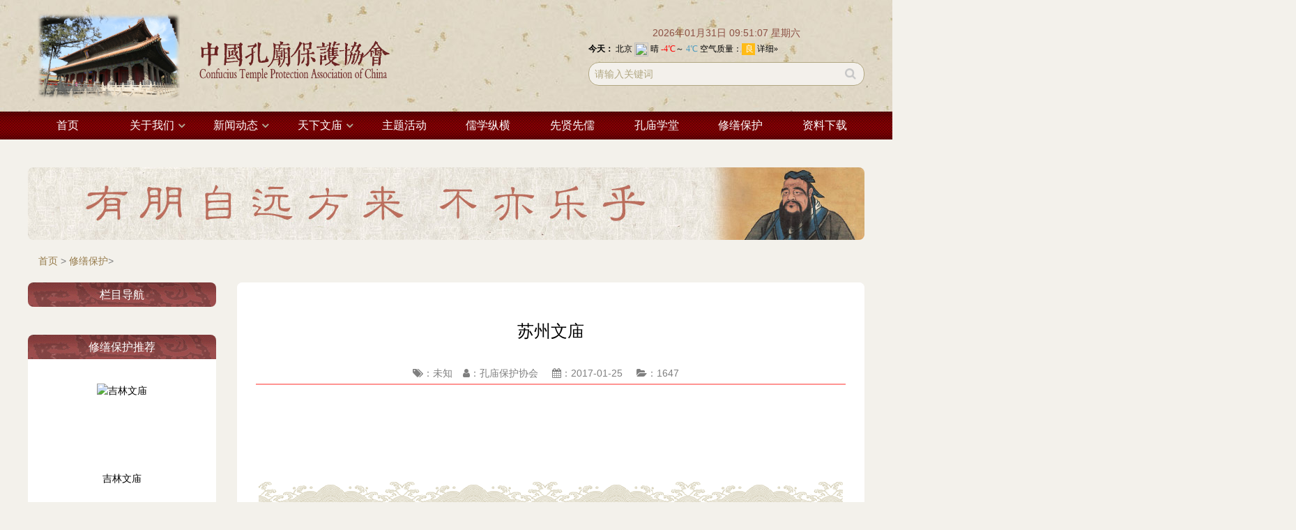

--- FILE ---
content_type: text/html
request_url: http://kmbhxh.cn/xsbh/2017-01-25/56.html
body_size: 5369
content:
<!DOCTYPE HTML>
<html>
<head>
<meta http-equiv="Content-Type" content="text/html; charset=utf-8" />
<meta name="apple-mobile-web-app-capable" content="yes" />
<meta name="viewport" content="width=device-width,initial-scale=1,minimum-scale=1,maximum-scale=2,user-scalable=yes">
<meta name="renderer" content="webkit" />
<meta http-equiv="x-UA-Compatible" content="IE=Edge">
<title>苏州文庙_中国孔庙保护协会</title>
<meta name="description" content="" />
<meta name="keywords" content="苏州,文庙" />
<link rel="shortcut icon" href="/favicon.ico">
<link rel="stylesheet" type="text/css" href="/skin/css/css.css" />
<link rel="stylesheet" type="text/css" href="/skin/css/font-awesome.min.css" />
<link rel="stylesheet" href="/skin/css/animate.min.css">
<script type="text/javascript" src="/skin/js/jquery.min.js"></script>
<script type="text/javascript" src="/skin/js/wow.min.js"></script>
</head>
<body>
<div class="headbg">
  <div class="head">
    <h1><a href="/"><img src="/skin/images/logo1.png" alt="中国孔庙保护协会" /></a></h1>
    <h2><a href="/"><img src="/skin/images/mlogo.png" style=" width: 200px; " alt="中国孔庙保护协会" /></a></h2>
    <div class="hd-right"><div class="time">
<span> 
      <script language="javascript">
function getCurDate()
{
 var d = new Date();
 var week;
 switch (d.getDay()){
 case 1: week="星期一"; break;
 case 2: week="星期二"; break;
 case 3: week="星期三"; break;
 case 4: week="星期四"; break;
 case 5: week="星期五"; break;
 case 6: week="星期六"; break;
 default: week="星期天";
 }
 var years = d.getFullYear();
 var month = add_zero(d.getMonth()+1);
 var days = add_zero(d.getDate());
 var hours = add_zero(d.getHours());
 var minutes = add_zero(d.getMinutes());
 var seconds=add_zero(d.getSeconds());
 var ndate = years+"年"+month+"月"+days+"日 "+hours+":"+minutes+":"+seconds+" "+week;
 var divT=document.getElementById("divT"); 
 divT.innerHTML= ndate;
}
function add_zero(temp)
{
 if(temp<10) return "0"+temp;
 else return temp;
}
setInterval("getCurDate()",100);
</script> 
      <font id="divT"></font> </span>
      <iframe scrolling="no" height="25"  frameborder="0" allowtransparency="true" src="https://i.tianqi.com/?c=code&a=getcode&id=40&icon=1""></iframe>
    </div>
<div class="search">
    <form name="searchform" method="post" action="/e/search/index.php">
      <input type="hidden" name="show" value="title">
      <input type="hidden" name="classid" value="" />
      <input type="hidden" name="tempid" value="1">
      <input name="keyboard" type="text" maxLength="50" id="search-keyword" class="enter ipt_txt1" onFocus="if(value=='请输入关键词') {value=''}" onBlur="if(value=='') {value='请输入关键词'}" value="请输入关键词"  />
      <input type="Submit" id="Submit" value="" class="btn" onClick="if(document.getElementById('search-keyword').value == '请输入关键词'){ alert('请输入关键词');return false;}">
    </form>
</div></div>
  </div>
</div>
<!--移动端搜索-->
<button class="m-search wow fadeInRight" data-wow-duration="2s"><i class="fa fa-search"></i></button>  
<script>
		$(function (){      
           $(".m-search").bind("click",function (){
           	      $(".search").slideToggle("slow");
           }); 
});
	</script> 
<!--移动端搜索/-->
<script>
		$(function(){
			
			//移动端展开nav
			$('#navToggle').on('click',function(){
				$('.m_nav').addClass('open');
			})
			//关闭nav
			$('.m_nav .top .closed').on('click',function(){
				$('.m_nav').removeClass('open');
			})
			
			//二级导航  移动端
		    $(".m_nav .ul li").click(function() {
				$(this).children("div.dropdown_menu").slideToggle('slow')
				$(this).siblings('li').children('.dropdown_menu').slideUp('slow');
				$(this).toggleClass('open');
				$(this).siblings('li').removeClass('open');				
		    });

		})
	</script> 
<a href="javascript:void(0)" id="navToggle" class="wow fadeInRight" data-wow-duration="4s"> <span></span> </a>
</div>
<!--移动端的导航-->
<div class="m_nav">
  <div class="top clearfix"> <span class="closed" /><i class="fa fa-times"></i></span></div>
  <ul class="ul" data-in="fadeInDown" data-out="fadeOutUp">
    <li class="dropdown">
                <a href="javascript:void(0)">关于我们</a>
                <div class="dropdown_menu">
                    <a href="/about/xhgk/" class="">协会概况</a><a href="/about/xhzc/" class="">协会章程</a><a href="/about/组织机构/" class="">组织机构</a><a href="/about/中国孔庙保护协会专家委员会/" class="">专家委员会</a>
                </div>
</li><li class="dropdown">
                <a href="javascript:void(0)">新闻动态</a>
                <div class="dropdown_menu">
                    <a href="/news/kmnews/" class="">孔庙动态</a><a href="/news/othernews/" class="">新闻资讯</a>
                </div>
</li><li class="dropdown">
                <a href="javascript:void(0)">天下文庙</a>
                <div class="dropdown_menu">
                    <a href="/txwm/zg/" class="">中国孔庙</a><a href="/txwm/sj/" class="">世界孔庙</a><a href="/txwm/sy/" class="">贡院书院</a>
                </div>
</li>        <li class="nonedown"><a href="/zthd/">
      主题活动      </a></li>
        <li class="nonedown"><a href="/rxzh/">
      儒学纵横      </a></li>
        <li class="nonedown"><a href="/xxxr/">
      先贤先儒      </a></li>
        <li class="nonedown"><a href="/kmxt/">
      孔庙学堂      </a></li>
        <li class="nonedown"><a href="/xsbh/">
      修缮保护      </a></li>
        <li class="nonedown"><a href="/zlxz/">
      资料下载      </a></li>
      </ul>
</div>
<div id="qufust_box">
  <div id="qufust_float">
    <ul class="nav">
      <li class="nobg"><a href="/" target="_blank" class="hover">首页</a></li>
      <li class="m"><a href="/about/" target="_blank">关于我们</a>
<ul class="sub">
<li><a href="/about/xhgk/" target="_blank">协会概况</a></li>
<li><a href="/about/xhzc/" target="_blank">协会章程</a></li>
<li><a href="/about/组织机构/" target="_blank">组织机构</a></li>
<li><a href="/about/中国孔庙保护协会专家委员会/" target="_blank">专家委员会</a></li>

</ul>
</li><li class="m"><a href="/news/" target="_blank">新闻动态</a>
<ul class="sub">
<li><a href="/news/kmnews/" target="_blank">孔庙动态</a></li>
<li><a href="/news/othernews/" target="_blank">新闻资讯</a></li>

</ul>
</li><li class="m"><a href="/txwm/" target="_blank">天下文庙</a>
<ul class="sub">
<li><a href="/txwm/zg/" target="_blank">中国孔庙</a></li>
<li><a href="/txwm/sj/" target="_blank">世界孔庙</a></li>
<li><a href="/txwm/sy/" target="_blank">贡院书院</a></li>

</ul>
</li><li class="m"><a href="/zthd/" target="_blank">主题活动</a>
<ul class="sub">

</ul>
</li><li class="m"><a href="/rxzh/" target="_blank">儒学纵横</a>
<ul class="sub">

</ul>
</li><li class="m"><a href="/xxxr/" target="_blank">先贤先儒</a>
<ul class="sub">

</ul>
</li><li class="m"><a href="/kmxt/" target="_blank">孔庙学堂</a>
<ul class="sub">

</ul>
</li><li class="m"><a href="/xsbh/" target="_blank">修缮保护</a>
<ul class="sub">

</ul>
</li><li class="m"><a href="/zlxz/" target="_blank">资料下载</a>
<ul class="sub">

</ul>
</li>    </ul>
  </div>
</div>

		<div class="wrapper row0">
	<img src="/skin/images/wellcome.jpg" alt="有朋自远方来-孔子">
</div>
		<div class="currentSite"><a href="/">首页</a>&nbsp;>&nbsp;<a href="/xsbh/">修缮保护</a>></div>
		<div class="subMain">
<div class="sub_rgt">
		<div class="box mt10">
					<div class="subTit">栏目导航</div>
<ul class="List">
                                                </ul>
				</div>

				<div class="box mt10">
					<div class="subTit">修缮保护推荐</div>
					<ul class="news_num2">
      <li><div class="imgmask"><a href="/xsbh/2017-01-25/57.html" class="img" target="_blank"><img src="/d/file/uploads/allimg/170125/1-1F125151338.jpg" alt="吉林文庙" /></a></div><span><a href="/xsbh/2017-01-25/57.html" target="_blank" >吉林文庙</a></span></li>
      <li><div class="imgmask"><a href="/xsbh/2017-01-25/56.html" class="img" target="_blank"><img src="/d/file/uploads/allimg/170125/1-1F125151131.jpg" alt="苏州文庙" /></a></div><span><a href="/xsbh/2017-01-25/56.html" target="_blank" >苏州文庙</a></span></li>
      <li><div class="imgmask"><a href="/xsbh/2017-01-25/55.html" class="img" target="_blank"><img src="/d/file/uploads/allimg/170125/1-1F125150625.jpg" alt="上海嘉定孔庙" /></a></div><span><a href="/xsbh/2017-01-25/55.html" target="_blank" >上海嘉定孔庙</a></span></li>
					</ul>
				</div>
			</div>
			<div class="sub_lft">
				<div class="art">
					<h2 class="artTit">苏州文庙</h2>
<div class="martFrom"><i class="fa fa-tags"></i>：<span>未知</span><span style="padding-left:5px"><i class="fa fa-calendar"></i>：2017-01-25</span></div>
<div class="artFrom"><i class="fa fa-tags"></i>：<span>未知</span><i class="fa fa-user"></i>：<span>孔庙保护协会</span><span style="padding-left:5px"><i class="fa fa-calendar"></i>：2017-01-25</span><span style="padding-left:5px"><i class="fa fa-folder-open"></i>：<script src=/e/public/ViewClick?classid=15&id=56&addclick=1></script></span>
</div>
					<div class="artMain">
					    <div class="divline"></div>
						<div class="ad_body"></div>
						<div class="artCon">
						  <p style="text-align: center;">
	<img alt="" src="/d/file/uploads/allimg/170125/1-1F125151131.jpg" /></p>
<p style="text-align: center;">
	<img alt="" src="/d/file/uploads/allimg/170125/1-1F125143I6.jpg" /></p>
<p style="text-align: center;">
	&nbsp;</p>
<p style="text-align: center;">
	<img alt="" src="/d/file/uploads/allimg/170125/1-1F125143I9.jpg" /></p>
<p style="text-align: center;">
	<img alt="" src="/d/file/uploads/allimg/170125/1-1F125143J0.jpg" /></p>
<p style="text-align: center;">
	<img alt="" src="/d/file/uploads/allimg/170125/1-1F125143J1.jpg" /></p>
						</div>
						<div class="artVote">
<div class='qpage'></div>
</div>
<div class="artShare">
 <div id="bdshare" class="bdshare_t bds_tools get-codes-bdshare">
</div></div>
						<div class="artAlter">
							<div>上一篇：<a href='/xsbh/2017-01-25/55.html'>上海嘉定孔庙</a></div>
							<div>下一篇：<a href='/xsbh/2017-01-25/57.html'>吉林文庙</a></div>
						</div>
					</div>
			</div>
		</div>
		</div>
<!--底部标签-->
 <!--<div class="footLink"> <a target="_blank" href="/about/" title="关于我们">关于我们</a><a target="_blank" href="/news/" title="新闻动态">新闻动态</a><a target="_blank" href="/txwm/" title="天下文庙">天下文庙</a><a target="_blank" href="/zthd/" title="主题活动">主题活动</a><a target="_blank" href="/rxzh/" title="儒学纵横">儒学纵横</a><a target="_blank" href="/xxxr/" title="先贤先儒">先贤先儒</a><a target="_blank" href="/kmxt/" title="孔庙学堂">孔庙学堂</a><a target="_blank" href="/xsbh/" title="修缮保护">修缮保护</a><a target="_blank" href="/zlxz/" title="资料下载">资料下载</a>
 </div>-->
<div class="footer">
  <div class="about">
    <div class="fl_0">
      <div class="footer-logo"> <a href="/"><img src="/skin/images/mlogo.png"></a> </div>
      <div class="introduction">
        <p>最早的孔庙是孔子故乡的曲阜孔庙，始建于公元前478年，经历代扩建形成雄伟壮观的规模，占地面积14万平方米，三路布局，前后九进院落，有殿阁厅堂门坊一百余座，成为孔庙之祖庭。至唐贞观二年（628）孔子被尊为“先圣”，四年（630）诏全国各州县学校皆建孔子庙。</p>
        <span><a href="/about/xhgk">查看更多&nbsp;&nbsp;<i class="fa fa-long-arrow-right fa-lg"></a></i></span>
      </div>
      <div class="addres">
        <i class="fa fa-map-marker fa-fw"></i>&nbsp;地址：山东省曲阜市鼓楼北街18号</br>
<i class="fa fa-map fa-fw"></i>&nbsp;邮编：273100</br>
<i class="fa fa-phone fa-fw"></i>&nbsp;电话：0537-4412366</br>
<i class="fa fa-envelope fa-fw"></i>&nbsp;E-mail:  km.qf@163.com</br>
<i class="fa fa-calendar-check-o fa-fw"></i>&nbsp;备案：<a href="http://beian.miit.gov.cn/" target="_blank" >鲁ICP备17004779号-1</a>      </div>
    <div class="xxxr">
    <ul>
                       <li>
              <div class="img">
                <a class="imgmask" href="/xxxr/2017-01-25/44.html" target="_blank"><img src="/d/file/uploads/allimg/170125/1315294392-0-lp.jpg" alt="孝子董黯的故事"></a>
              </div>
            </li>
                        <li>
              <div class="img">
                <a class="imgmask" href="/xxxr/2017-01-25/47.html" target="_blank"><img src="/d/file/xxxr/2020-03-13/36781e0389a0a3a4b0daff7bc1b3b334.jpg" alt="孔门十哲——师圣继绝学，辅世开太平"></a>
              </div>
            </li>
                        <li>
              <div class="img">
                <a class="imgmask" href="/xxxr/2017-01-25/46.html" target="_blank"><img src="/d/file/uploads/allimg/170125/131PH003-0-lp.jpg" alt="宋高宗赵构与南宋太学石经"></a>
              </div>
            </li>
                        <li>
              <div class="img">
                <a class="imgmask" href="/xxxr/2020-03-13/492.html" target="_blank"><img src="/d/file/xxxr/2025-03-21/e73ff683438e90819082180f231398cf.jpg" alt="百家争鸣中最后的儒学大师——荀况"></a>
              </div>
            </li>
                      </ul>
          </div>
    </div>
    <div class="fl_4">
      <div class="erwei"><img alt="微信订阅号" src="/skin/images/2w.jpg"  title="微信订阅号"></div>
    </div> 
  </div>
</div>
</div>
<script type="text/javascript">
		$(function (){	
			$(".row1 .w_rgt ul").find("li:eq(0)").addClass("first");
			$(".row1 .w_rgt ul").find("li:eq(1)").addClass("second");
			$(".row1 .w_rgt ul").find("li:eq(2)").addClass("third");
		});
		</script> 
<script type="text/javascript">
var IO=document.getElementById('qufust_float'),Y=IO,H=0,IE6;
//IE6=window.ActiveXObject&&!window.XMLHttpRequest;
while(Y){H+=Y.offsetTop;Y=Y.offsetParent};
//if(IE6)
//  IO.style.cssText="position:absolute;top:expression(this.fix?(document"+
//    ".documentElement.scrollTop-(this.javascript||"+H+")):0)";
window.onscroll=function (){
  var d=document,s=Math.max(d.documentElement.scrollTop,document.body.scrollTop);
  if(s>H&&IO.fix||s<=H&&!IO.fix)return;
  if(!IE6)IO.style.position=IO.fix?"":"fixed";
  IO.fix=!IO.fix;
};
try{document.execCommand("BackgroundImageCache",false,true)}catch(e){};
</script> 
<script type="text/javascript">
$(function(){
   $(window).scroll(function(){
    var top=$(window).scrollTop();
    if(top>100){
     $("#scrolltop").fadeIn();
    }else{
     $("#scrolltop").fadeOut();
    }
   });
   $("#scrolltop").click(function(){
   $("html,body").animate({scrollTop:0});
   });
  });
</script> 
<script>
new WOW().init();
</script>
<script>
$('ul.nav>li').each(function() {
  if ($(this).find(".sub li").not(":empty").length > 0) {
    $(this).addClass("has");
  } 
});
</script>
<div id="scrolltop"></div>
 <script src="/e/public/onclick/?enews=donews&classid=15&id=56"></script>	</body>
</html>

--- FILE ---
content_type: text/html; charset=utf-8
request_url: http://kmbhxh.cn/e/public/ViewClick?classid=15&id=56&addclick=1
body_size: 54
content:
document.write('1647');

--- FILE ---
content_type: text/html; charset=UTF-8
request_url: https://i.tianqi.com/?c=code&a=getcode&id=40&icon=1
body_size: 1489
content:
<html><head>
    <meta http-equiv="Content-Type" content="text/html; charset=utf-8">
    <meta name="viewport" content="width=device-width, initial-scale=1.0, maximum-scale=1.0, minimum-scale=1.0, user-scalable=no" />
    <title>北京天气预报代码调用</title>
    <link href="//i.tianqi.com/static/css/mobile.css" rel="stylesheet" type="text/css">
    <link href="//plugin.tianqistatic.com/static/css/new_zishiying.css" rel="stylesheet" type="text/css">
    <!--[if IE 6]>
    <script type="text/javascript" mce_src="DD_belatedPNG.js" src="//i.tianqi.com/static/js/DD_belatedPNG.js"></script>
    <script type="text/javascript">DD_belatedPNG.fix(".pngtqico");</script>
    <![endif]-->
    <style>
        .flex{display: flex;align-items: center;}
    </style>
    <script type="text/javascript">
        var color = bgcolor = bdcolor = site = icon = "";
        var num = 0;
        document.addEventListener('DOMContentLoaded', function() {
            if (typeof(icon) !== 'undefined' && icon !== '') {
                const images = document.querySelectorAll('img.pngtqico');
                images.forEach(img => {
                    img.src = img.src.replace('images/tianqi', 'images/' + icon);
                });
            }
            if (typeof(bgcolor) !== 'undefined' && bgcolor !== '') {
                document.getElementById('myscroll').style.backgroundColor = bgcolor;
            }
            if (typeof(bdcolor) !== 'undefined' && bdcolor !== '') {
                document.getElementById('myscroll').style.border = '1px solid ' + bdcolor;
            }
            if (typeof(color) !== 'undefined' && color !== '') {
                const links = document.querySelectorAll('#myscroll li a');
                links.forEach(link => {
                    link.style.color = color;
                });
            }
            if (typeof(leftcolor) !== 'undefined' && leftcolor !== '') {
                const leftElements = document.querySelectorAll('.leftcolor');
                leftElements.forEach(element => {
                    element.style.color = leftcolor;
                });
            }
            if (typeof(rightcolor) !== 'undefined' && rightcolor !== '') {
                const rightElements = document.querySelectorAll('.rightcolor');
                rightElements.forEach(element => {
                    element.style.color = rightcolor;
                });
            }
            if (typeof(textalign) !== 'undefined' && textalign == 1) {
                document.body.classList.add('flex');
            }
        });
    </script>
</head>
<body marginwidth="0" marginheight="0" style="background-color:transparent;">

<div class="mobile04" id="myscroll" style="font-size: 12px;">
    <ul>
        <li><a target="_blank"  href="https://www.tianqi.com/beijing/?tq" title="北京天气预报,点击查看北京未来七天天气预报 ">
                <strong>今天：</strong> 北京                <span class="img04"><img class="pngtqico" align="absmiddle" src="https://plugin.tianqistatic.com/static/images/tianqibig/b0.png" style="border:0;width:20px;height:20px"></span>
                晴 <font class='leftcolor' color="#f00">-4℃</font>～<font class='rightcolor' color="#4899be">
                    4℃</font></a>
                        <a target="_blank"  href="//www.tianqi.com/air/">空气质量：<span class="f1" style="background:#ffbb17">
                    良</span></a>
                        <a target="_blank"  href="https://www.tianqi.com/beijing/?tq" title="北京天气预报,点击查看北京未来七天天气预报 ">详细&raquo;</a>
        </li>
        <li id="day_2">
            <a target="_blank"  href="https://www.tianqi.com/beijing/?tq" title="北京天气预报,点击查看北京未来七天天气预报 ">
                <strong>明天：</strong> 北京                <span class="img04"><img class="pngtqico" align="absmiddle" src="https://plugin.tianqistatic.com/static/images/tianqibig/b0.png" style="border:0;width:20px;height:20px"></span>
                晴 <font class='leftcolor' color="#f00">
                    -4℃</font>～<font class='rightcolor' color="#4899be">
                    9℃</font>
            </a>
                            <a target="_blank"  href="//www.tianqi.com/air/">空气质量：<span class="f1" style="background:#ffbb17"
                        >良                    </span>
                </a>
                        <a target="_blank"  href="https://www.tianqi.com/beijing/?tq" title="北京天气预报,点击查看北京未来七天天气预报 ">详细&raquo;</a>
        </li>
        <li id="day_3"><a target="_blank" href="https://www.tianqi.com/beijing/?tq" title="北京天气预报,点击查看北京未来七天天气预报 ">
                <strong>后天：</strong> 北京                <span class="img04"><img class="pngtqico" align="absmiddle" src="https://plugin.tianqistatic.com/static/images/tianqibig/b0.png" style="border:0;width:20px;height:20px"></span> 晴                <font class='leftcolor' color="#f00">-2℃</font>～
                <font class='rightcolor' color="#4899be">9℃</font>
            </a>
                        <a target="_blank"  href="//www.tianqi.com/air/">空气质量：<span class="f1"                     style="background:#ffbb17">良                </span>
            </a>
                        <a target="_blank"  href="https://www.tianqi.com/beijing/?tq" title="北京天气预报,点击查看北京未来七天天气预报 ">详细&raquo;</a></li>
    </ul>
</div>
</a>
<div id="showhint"></div>
<script src="//static.tianqistatic.com/static/js/scroll.js" type="text/javascript"></script>
<div style="display: none;">
</div><div style="display: none;">
    <script type="text/javascript">
        var _hmt = _hmt || [];
        (function() {
            var hm = document.createElement("script");
            hm.src = "https://hm.baidu.com/hm.js?86f43783acc56b0c8abb5bb039edc763";
            var s = document.getElementsByTagName("script")[0];
            s.parentNode.insertBefore(hm, s);
        })();
    </script>
</div>
</body>
</html>
<script type="text/javascript">num=0;color="#";icon="tqicon1";temp=0;document.domain = "tianqi.com";document.cookie="PATHURL=c=code&a=getcode&id=40&icon=1;domain=.tianqi.com";</script>

--- FILE ---
content_type: text/css
request_url: http://kmbhxh.cn/skin/css/css.css
body_size: 10413
content:
* { box-sizing: border-box }
html, body, div, p, ul, ol, li, dl, dt, dd, h1, h2, h3, h4, h5, h6, form, input, select, button, textarea, iframe, table, th, td { margin: 0; padding: 0 }
ul, ol { list-style: none outside }
img { border: 0 none; vertical-align: top }
table { border-collapse: collapse; border-spacing: 0 }
body { font: 14px/1.5 Microsoft YaHei, Tahoma, Helvetica, Arial, "\5b8b\4f53", sans-serif }
h1, h2, h3, h4, h5, h6 { font-size: 14px }
a:link, a:visited { text-decoration: none }
a:hover, a:focus, a:active { text-decoration: underline }
a, button, input[type="button"], input[type="submit"], input[type="reset"] { cursor: pointer }
.cursor { cursor: pointer }
.hidden { visibility: hidden; display: none }
.txtLft { text-align: left }
.txtCtr { text-align: center }
.txtRgt { text-align: right }
.lft { float: left; display: inline }
.rgt { float: right; display: inline }
h1, h2, h3, h4, h5, h6, .f14 { font-size: 14px }
.mt10 { margin-bottom: 40px }
body { background: #f3f1eb; color: black }
a:link, a:visited, a:active { color: #000000; text-decoration : none }
a:hover { color: #FF5722 }
.cMain, .cMain a:link, .cMain a:visited, .cMain a:hover, .cMain a:active, .cMain:link, .cMain:visited, .cMain:hover, .cMain:active { color: #333333 }
.cRed, .cRed a:link, .cRed a:visited, .cRed a:hover, .cRed a:active, .cRed:link, .cRed:visited, .cRed:hover, .cRed:active { color: #de0000 }
.cBrown, .cBrown a:link, .cBrown a:visited, .cBrown a:hover, .cBrown a:active, .cBrown:link, .cBrown:visited, .cBrown:hover, .cBrown:active { color: #ae9855 }
.cGreen, .cGreen a:link, .cGreen a:visited, .cGreen a:hover, .cGreen a:active, .cGreen:link, .cGreen:visited, .cGreen:hover, .cGreen:active { color: #33610d }
.cBlue, .cBlue a:link, .cBlue a:visited, .cBlue a:hover, .cBlue a:active, .cBlue:link, .cBlue:visited, .cBlue:hover, .cBlue:active { color: #5780a7 }
.headbg { background: url(../images/headbg.jpg) center }
.head, .nav, .topAvatar { width: 1200px; margin: 0 auto }
.head { display: flex; justify-content: space-between }
.headbg h2 { display: none }
.hd-right { width: 33%; display: flex; flex-direction: column; justify-content: center }
.head .time { width: 100%; text-align: center; color: #8c5043 }
.head div a:link, .head div a:visited, .head div a:hover, .head div a:active { color: #bb0033 }
.head iframe { width: 100%; }
.m-search { display: none }
.head .search { width: 100%; overflow: hidden }
.head .search form { overflow: hidden; background-color: #F3F0EB; border: 1px solid #b1a782; border-radius: 15px; padding-left: 2% }
.head input { width: 100%; border: 0 none; background: transparent; outline: none }
.head input.ipt_txt1, .head input.ipt_txt2 { font-size: 14px; background: transparent; cursor: text; float: left; height: 32px; line-height: 32px; border: 0; width: 88% }
.head input.ipt_txt1 { color: #b1a782 }
.head input.ipt_txt2 { color: #a80026 }
.head input.btn { margin: 0; padding: 0; background: url(../images/icon-lense.png) no-repeat center; background-size: auto 50%; border: none; width: 10%; height: 32px; line-height: 32px; float: right }
#qufust_box { position: relative; width: 100%; height: 40px; z-index: 1200; overflow-x: clip; display: block }
#qufust_float { width: 100%; position: absolute; top: 0; background: #6b2423 url(../images/nav.jpg) }
#scrolltop { display: none; position: fixed; z-index: 2; bottom: 155px; left: 51%; _position: absolute; _top:expression(eval(document.documentElement.scrollTop+document.documentElement.clientHeight-this.offsetHeight));
margin-left: 604px; font-size: 14px; text-align: center; color: #f00; cursor: pointer; height: 48px; width: 44px; background: url(../images/arrow.png) no-repeat -44px 0; border-radius: 8px; }
#scrolltop:hover { border: 0; padding: 0; background: url(../images/arrow.png) no-repeat }
.nav { height: 40px; display: flex; justify-content: space-between; position: relative; z-index: 990 }
.nav>li { width: 9.5%; display: inline; position: relative }
.nav a { font: 16px/1.5 Microsoft Yahei, Helvetica, Arial, "\5b8b\4f53", sans-serif; display: block; text-align: center; width: 100%; line-height: 40px; color: #ffffff; }
.nav ul { display: flex; justify-content: center; width: 2800px; background: #9a927eb3; position: absolute; top: 100%; left: 50%; margin-left: -1400px; z-index: 100; opacity: 0; visibility: hidden; filter: alpha(opacity = 0); -webkit-transition: all 0.5s ease-out; transition: all 0.5s ease-out; -moz-transition: all 0.5s ease-out; -ms-transition: all 0.5s ease-out; -webkit-transform: translateY(20px); transform: translateY(20px); -webkit-transform-origin: 0 0; transform-origin: 0 0; }
.nav>li.has>.sub:before { border: 4px solid #b1a782; border-color: transparent transparent #b1a782 #b1a782; content: ""; left: 50%; margin-left: 6px; position: absolute; top: -2px; -webkit-transform-origin: 0 0; transform-origin: 0 0; -webkit-transform: rotate(135deg); transform: rotate(135deg); }
.nav ul li { background: none; padding: 0; }
.nav ul a { height: 40px; line-height: 40px; padding: 0 18px; font-size: 14px; }
ul.nav>li>a { position: relative; }
ul.nav>li.has>a:before { font-family: "fontawesome"; content: "\f107"; font-weight: 700; color: #b4ab97; display: inline-block; position: absolute; right: 10px; margin-bottom: -30px; -webkit-transition: all 0.6s; -moz-transition: all 0.6s; -ms-transition: all 0.6s; -o-transition: all 0.6s; transition: all 0.6s; }
ul.nav>li.has:hover>a:before { -webkit-transform: rotate(-180deg); transform: rotate(-180deg); }
.nav ul li a:hover { background: #9C0000 }
.nav>li:hover>ul { opacity: 1; visibility: visible; -webkit-transform: translateY(0); transform: translateY(0) }
.wrapper .row0 { border: 1px solid #c3c0b4 }
.w960, .wrapper { margin: 40px auto 0; }
.w960 { width: 1200px; display: flex; }
.wrapper { width: 1200px }
.titleBar { line-height: 30px; margin-bottom: 15px; border-bottom: 2px solid #B1A782; display: flex; justify-content: space-between; }
.titleName { background: #b1a782; font-size: 14px; color: #ffffff; padding: 0 15px; border-radius: 8px 8px 0 0; }
.more { }
.more a { display: block; width: 35px; height: 30px; background: #b1a782; -webkit-mask: url(../images/more.png); mask: url(../images/more.png); -webkit-mask-repeat: no-repeat; mask-repeat: no-repeat; -webkit-mask-position: center; mask-position: center; -webkit-mask-size: contain; mask-size: contain; }
.more a:hover { background: #FF5722; }
.titleBar .rgt, .titleBar a:link, .titleBar a:visited, .titleBar a:active { color: #b1a782; }
.titleBar a:hover { color: #a80026 }
.imgList { overflow: hidden; }
.imgList li { display: inline; overflow: hidden }
.imgList li a { display: block }
.imgList li .img { border: 1px solid #FFFFFF; padding: 5px }
.imgList li a.img:hover { border-color: #EAC17E; text-decoration: none }
.imgList li .txt { text-align: center; overflow: hidden }
.newsList { display: flex; flex-direction: column; justify-content: space-between; height: 100%; }
.news_num { margin: 0 auto 40px; width: 80%; display: flex; flex-direction: column; }
.news_num2 { width: 80%; margin: 30px auto 10px; display: flex; flex-direction: column; }
.newsList li { background: url(../images/dian.gif) no-repeat 0px center; padding-left: 15px; overflow: hidden }
.row4 .f1 .img { width: 34.61%; }
.row4 .f1 .imgmask { display: block; height: 0; padding-bottom: 61.48%; position: relative; width: 100%; border-radius: 6px; overflow: hidden; }
.newsList .imgmask { display: block; height: 0; padding-bottom: 61.48%; position: relative; width: 100%; border-radius: 6px; overflow: hidden; }
.newsList li .rgt { color: #999; font-family: Arial; font-size: 14px }
.dashLine { height: 1px; overflow: hidden; border-bottom: 1px dashed #d8d8d8 }
.solidLine { height: 1px; overflow: hidden; border-bottom: 1px solid #d8d8d8 }
.listline { margin: 10px 0; height: 1px; overflow: hidden; border-bottom: 1px dashed #d8d8d8 }
.listline2 { margin: -10px 0 10px; height: 1px; overflow: hidden; border-bottom: 1px dashed #d8d8d8 }
.List { width: 80%; margin: 0 auto; display: flex; flex-direction: column; }
.footLink { width: auto; margin: 0 auto; background: #dbdbdb; ; text-align: center; color: white; line-height: 28px }
.footLink a:link, .footLink a:visited, .footLink a:hover, .footLink a:active { margin: 0 30px; color: #666666 }
.footer { background: #000000; margin: 0 auto; padding: 30px 0 70px }
.fl_0 { color: #B5B5B5; width: 85%; display: flex; flex-wrap: wrap }
.fl_4 { margin-top: 50px }
.erwei { width: 150px; border-radius: 8px; overflow: hidden; }
.erwei img { width: 100% }
.footer span, .footer a:link, .footer a:visited, .footer a:hover, .footer a:active { color: #B5B5B5 }
#index-scroll { width: 44px; height: 48px; position: fixed; left: 50%; bottom: 155px; margin-left: 609px; z-index: 100; text-align: center; cursor: pointer; display: none }
#index-scroll a { display: inline-block; height: 48px; width: 44px; background: url(../images/arrow.png) no-repeat -44px 0 }
#index-scroll a:hover { background: url(../images/arrow.png) no-repeat }
.wz-tool { margin-right: 100px; margin-top: 10px; margin-left: 100px; height: 31px; padding-bottom: 20px; padding-top: 20px; background-image: url(../images/wz-fg.gif); background-repeat: no-repeat; background-position: center top; padding-left: 50px }
.diggbox { height: 31px; cursor: pointer; width: 91px }
.newdigg { width: 91px; height: 31px; float: left }
.newdigg #digg_good { background-image: url(../images/rrbu.gif) }
.digg_num { height: 21px; width: 37px; float: right; line-height: 20px; text-align: center; font-size: 14px; color: #F60; padding-top: 5px; padding-right: 8px; font-weight: 700 }
.wz-home { float: left; line-height: 31px }
.wz-home a { height: 31px; width: 58px; display: block; float: left; padding-left: 36px; color: #909090; margin-left: 3px }
.wz-home a:hover { color: #B88027 }
.t-sc { background-image: url(../images/rrbu.gif); background-repeat: no-repeat; background-position: -279px 0 }
.t-pd { background-image: url(../images/rrbu.gif); background-repeat: no-repeat; background-position: -185px 0 }
.t-in { background-image: url(../images/rrbu.gif); background-repeat: no-repeat; background-position: -91px 0 }
.t-sc:hover { background-position: -279px -31px }
.t-pd:hover { background-position: -185px -31px }
.t-in:hover { background-position: -91px -31px }
.qqyxbg p { word-wrap: break-word; word-break: break-all; font: 12px/1.5 "\5b8b\4f53", Verdana, Helvetica, Arial, sans-serif; _font: 12px/1.5 Arial, "\5b8b\4f53", Verdana, Helvetica, sans-serif; width: 180px; height: 65px; line-height: 15px; font-size: 12px; background: url(../images/yxbg.jpg) no-repeat; margin: 15px 0 15px; list-style-type: none; color: red; padding: 50px 14px 71px 90px; border-bottom: 1px dashed #333 }
.qqyxbg p.noborder { border-bottom: none }
.s-body { width: 1198px; display: block; list-style-type: none; background: white; border: 1px solid #D2D2D2; padding-top: 15px; padding-right: 0px; padding-bottom: 15px; padding-left: 0px; margin: 15px auto }
.s-body li { height: 50px; display: block; border-bottom-width: 1px; border-bottom-style: dashed; border-bottom-color: #D2D2D2; margin: 0 20px; line-height: 50px; padding-top: 5px; padding-right: 5px; padding-bottom: 5px; padding-left: 20px; overflow: hidden }
.s-body li:hover { display: block; background-color: #FDFDF0 }
.s-body li span a { color: #B77F50 }
.s-body li span a:hover, .s-body span a:active { color: #0066CC; text-decoration: underline }
.s-body li .lt { float: left; display: inline; font-size: 14px; font-weight: normal; color: #0033CC; font-family: Arial, Helvetica, sans-serif; margin-right: 50px }
.s-body li .lt a, .s-body li .lt a:link, .s-body li .lt a:visited { color: #464646 }
.s-body li .lt a:hover, .s-body li .lt a:active { color: #FF3300; text-decoration: underline }
.s-body li .rt { float: right; display: inline; width: 380px; padding-right: 0px; font-size: 12px; color: #898989; font-family: Arial, Helvetica, sans-serif }
.s-body li .rt span { float: left; width: 120px; display: inline; margin-right: 6px }
.mask1 { height: 0; padding-bottom: 63%; position: relative; width: 100% }
.mask2 { position: absolute; left: 0; top: 0; width: 100%; height: 100%; overflow: hidden }
.row0 { background: #e1e1e1; border-radius: 8px; overflow: hidden; }
.row1 { display: flex; flex-direction: row-reverse; justify-content: space-between; }
.row1 .titleName, .sub_lft .titleName { background: #9d1518; }
.row1 .w_ctr { width: 48%; border-radius: 12px; overflow: hidden; }
.row1 .w_ctr .JQ-slide { width: 47.5%; height: 320px; overflow: hidden; position: relative }
.row1 .w_ctr .JQ-slide a:hover { text-decoration: none }
.row1 .w_ctr li { width: 570px; height: 320px; float: left; display: inline; position: relative }
.row1 .w_ctr li i { display: block; width: 570px; height: 320px; position: absolute; top: 0; left: 0; z-index: 20 }
.row1 .w_ctr li img { width: 570px; height: 320px }
.row1 .w_ctr li span { display: block; background: black; color: white; font-size: 14px; line-height: 28px; position: absolute; bottom: 0px; z-index: 10; width: 570px; overflow: hidden; filter: alpha(opacity=50); -moz-opacity: 0.5; -khtml-opacity: 0.5; opacity: 0.5 }
.row1 .w_ctr .JQ-slide-nav { position: absolute; bottom: 10px; right: 8px; z-index: 30 }
.row1 .w_ctr .JQ-slide-nav li { float: left; display: inline; background: url(../images/focus_li.png) no-repeat; _background-image: url(../images/focus_li.gif); width: 10px; height: 10px; text-indent: -999em; overflow: hidden; cursor: pointer; margin-right: 5px }
.row1 .w_ctr .JQ-slide-nav li.on { background-position: -15px 0 }
.row1 .w_ctr ol { margin-top: 11px }
.row1 .w_ctr ol li { height: 24px; line-height: 24px; overflow: hidden }
.row1 .w_ctr .text { margin-top: 5px; padding: 5px; border: 0px solid #DADADA; line-height: 22px }
.row1 .w_ctr .text span { font-size: 14px; color: #999 }
.row1 .w_ctr #bdshare { margin-left: 0; margin-top: 6px; *margin-top:0;
_margin-top: 8px }
.row1 .w_rgt { width: 48%; display: flex; flex-direction: column; }
.row1 .titleBar .titleName img { padding-top: 16px; }
.row1 .w_rgt ul { display: flex; flex-direction: column; justify-content: space-between; height: calc(100% - 47px); }
.row1 .w_rgt li { font-size: 16px; width: 100%; background: url(../images/dian.gif) no-repeat 0px center; display: flex; justify-content: space-between; height: 16.666%; /* line-height: 44px; */ align-items: center; }
.row1 .w_rgt li span { width: 50px; text-align: right; }
.row1 .w_rgt li.first span { background-position: 0 0; color: #9d1518; }
.row1 .w_rgt li.second span { background-position: 0 -46px; color: #ba7057; }
.row1 .w_rgt li.third span { background-position: 0 -92px; color: #b1a782; }
.row1 .w_rgt li a { max-width: calc(100% - 50px); overflow: hidden; white-space: nowrap; text-overflow: ellipsis; position: relative; }
.row1 .w_rgt li a.red { padding-right: 25px; }
.row1 .w_rgt li em { margin-left: 3px; position: absolute; top: 50%; margin-top: -10px; right: 0; background-color: #b73736; color: #fff; display: inline-block; width: 20px; height: 20px; font-size: 14px; text-align: center; line-height: 20px; border-radius: 3px; font-style: normal; }
.row1 .swiper-container { width: 100% }
.row1 .swiper-slide { height: 0; padding-bottom: 56.25%; position: relative; width: 100% }
.row1 .swiper-slide .mask { position: absolute; left: 0; top: 0; width: 100%; height: 100%; overflow: hidden }
.row1 .swiper-container img { width: 100%; height: 100%; object-fit: cover; transition: 1s linear 2s; transform: scale(1.1, 1.1); }
.row1 .swiper-slide-active img, .row1 .swiper-slide-duplicate-active img { transition: 6s linear; transform: scale(1, 1); }
.row1 .swiper-container .shadow { width: 100%; position: absolute; bottom: 0; left: 0px; z-index: 10; line-height: 45px; background: url(../images/newbg.png) repeat-x; filter:progid:DXImageTransform.Microsoft.gradient( GradientType = 0, startColorstr = '#80000000', endColorstr = '#80000000')\9;
display: block; text-align: left }
.row1 .swiper-container .shadow a { display: block; width: calc(100% - 120px); color: #fff; font-size: 16px; margin-left: 10px; overflow: hidden; text-overflow: ellipsis; white-space: nowrap; }
.row1 .swiper-container-horizontal > .swiper-pagination-bullets, .swiper-pagination-custom, .swiper-pagination-fraction { width: 100px; text-align: right; left: auto; right: 10px }
.row1 .swiper-pagination-bullet { width: 10px; height: 10px; margin: 0 3px!important; background: #D9D9D9; opacity: .5 }
.row1 .swiper-pagination-bullet-active { background: #eac17e; opacity: 1 }
.row3 { width: 1200px }
.row3 .w_lft { width: 628px; padding: 0 15px }
.row3 .w_lft .imgList li { width: 152px; margin: 0 3px 3px 2px }
.row3 .w_lft .imgList img { width: 140px; height: 100px }
.row3 .w_lft .imgList .txt { height: 30px; line-height: 30px }
.row3 .picList { display: flex; justify-content: space-between; }
.row3 .picList li { width: 23%; margin-top: 10px; }
.row3 .picList li .img { display: block; height: 0; padding-bottom: 63%; position: relative; width: 100%; border-radius: 8px; overflow: hidden; }
.row3 .picList li img { position: absolute; left: 0; top: 0; width: 100%; height: 100%; overflow: hidden; object-fit: cover; }
.row3 .picList li a.img:hover img { background: #FFF url(../images/tppicbj3.png) -253px -6px no-repeat; opacity: .60; filter: alpha(opacity=60); -ms-filter: "alpha(opacity=60)"; -khtml-opacity: .60; -moz-opacity: .60 }
.row3 .picList li .txt { display: block; height: 30px; line-height: 30px; text-align: center }
.row4 { display: flex; justify-content: space-between; }
.row4 .box { width: 31%; display: flex; flex-direction: column; }
.row4 .f1 { width: 100%; margin-bottom: 10px; display: flex; flex-wrap: wrap; justify-content: space-between; }
.row4 .f1 img { position: absolute; left: 0; top: 0; width: 100%; height: 100%; overflow: hidden; object-fit: cover; }
.row4 .f2 { font-size: 16px; width: 100%; line-height: 30px; overflow: hidden; text-overflow: ellipsis; white-space: nowrap; }
.row4 .f3 { width: 62%; }
.row4 .fimg { width: 100%; display: flex; justify-content: space-between; align-items: center; }
.row4 .fimg .img { width: 38%; }
.row4 .fimg img { position: absolute; left: 0; top: 0; width: 100%; height: 100%; border-radius: 8px; overflow: hidden; object-fit: cover; }
.row4 .fbd { width: 59%; }
.row4 .ft { width: 100%; overflow: hidden; white-space: nowrap; text-overflow: ellipsis; }
.row4 font { font: 12px/1.5 Microsoft YaHei, Tahoma, Helvetica, Arial, "\5b8b\4f53", sans-serif; color: #a8a8a8 }
.row4 font a { color: #b1a782; }
.row4 font a:hover { color: #ff5722 }
.row4 .zs { width: 100%; margin: 0px 0px 20px 0px; display: flex; justify-content: space-between; }
.row4 .zs .timg { width: 47%; }
.row4 .zs .xtpic { width: 100%; height: 0; position: relative; padding-bottom: 56.25%; }
.row4 .zs .imgmask { height: 100%; width: 100%; position: absolute; top: 0; left: 0; border-radius: 8px; overflow: hidden; }
.row4 .zsimg { width: 100%; height: 100%; object-fit: cover; }
.row4 img:hover { opacity: .60; filter: alpha(opacity=60); -ms-filter: "alpha(opacity=60)"; -khtml-opacity: .60; -moz-opacity: .60 }
.row4 .zst { width: 100%; height: 25px; color: #ffffff; text-align: center; position: absolute; bottom: 0px; background-color: rgba(0,0,0,0.5); overflow: hidden; white-space: nowrap; text-overflow: ellipsis; }
.row4 .zst:hover { color: #fc0; background-color: rgba(0, 0, 0, 0.31) }
.row4 .newsList li { line-height: 32px; overflow: hidden; white-space: nowrap; text-overflow: ellipsis; }
.row4 .newsList .lft { width: 235px; overflow: hidden }
.row4 .newsList .rgt { color: #b77f50; font-family: Arial; font-size: 11px; margin-right: 0px }
.row5 { overflow: hidden; width: 1200px; margin: 40px auto 0 }
.row5 .pcont { width: 100% }
.row5 .ScrCont { overflow: initial }
.row5 .ScrCont .swiper-pagination { bottom: 0 }
.row5 .ScrCont .swiper-pagination-bullet { width: 10px; height: 10px }
.row5 .ScrCont .swiper-pagination-bullet-active { background: #eac17e }
.row5 .pl { text-align: center; display: -webkit-box; display: -ms-flexbox; display: -webkit-flex; display: flex; -webkit-box-pack: center; -ms-flex-pack: center; -webkit-justify-content: center; justify-content: center; -webkit-box-align: center; -ms-flex-align: center; -webkit-align-items: center; flex-direction: column; align-items: stretch; margin-top: 10px; }
.row5 .pl img { width: 100%; display: block; cursor: pointer; object-fit: cover; border-radius: 8px; overflow: hidden; }
.row5 .pl p { width: 100%; white-space: nowrap; overflow: hidden; font-size: 14px; line-height: 30px }
.row5 .pl a:hover { color: #ff5722; text-decoration: none }
.friendLink { width: 1200px; margin: 40px auto; display: flex; justify-content: space-between; flex-direction: row; align-items: center; border-radius: 8px 8px 0 0; }
.friendLink h5 { width: 61px; height: 61px; overflow: hidden; text-indent: -999em; background: url(../images/friendLink.jpg) no-repeat; background-size: 100% }
.friendLink div { width: 93%; overflow: hidden; zoom: 1; display: flex; flex-wrap: wrap; justify-content: space-between }
.friendLink a { line-height: 24px; margin: 0 10px; white-space: nowrap }
.footer .about { width: 1200px; margin: 0 auto; display: flex; justify-content: space-between }
.footer .about .fl_0 .introduction { padding: 0 1%; width: 40% }
.footer .about .fl_0 .introduction p { line-height: 28px; text-align: justify; text-indent: 2.2em }
.footer .about .fl_0 .introduction span a { display: inline-block; padding: 5px 20px; margin-top: 10px; background: #101010; color: #b1a782; border-radius: 8px; border: 1px solid #1b1b1b; }
.footer .about .fl_0 .footer-logo { width: 100% }
.footer .footer-logo img { width: 220px }
.footer .introduction i { -webkit-transition: all 0.6s; -moz-transition: all 0.6s; -ms-transition: all 0.6s; -o-transition: all 0.6s; transition: all 0.6s }
.footer .introduction a:hover i { margin-left: 10px; }
.footer .about .fl_0 .addres { width: 30%; line-height: 32px; padding: 0 3% }
.footer .about .fl_0 .xxxr { width: 26% }
.footer .about .fl_0 .xxxr ul { display: flex; flex-wrap: wrap; justify-content: space-between }
.footer .about .fl_0 .xxxr li { width: 48%; margin: 5px 0 }
.footer .about .fl_0 .xxxr .img { width: 100%; height: 0; position: relative; padding-top: 62.5% }
.footer .about .fl_0 .xxxr a { width: 100%; height: 100%; position: absolute; top: 0; left: 0; display: inline-block; border-radius: 6px; overflow: hidden; }
.footer .about .fl_0 .xxxr a:before { width: 100%; height: 100%; position: absolute; top: 0; left: 0; background: #b1a782; content: ""; }
.footer .about .fl_0 .xxxr img { opacity: 0.6; width: 100%; height: 100%; object-fit: cover; -webkit-transition: all .5s; transition: all .5s; -webkit-filter: grayscale(100%); -webkit-transition: .4s ease-in-out; -moz-filter: grayscale(100%); -moz-transition: .4s ease-in-out; -o-filter: grayscale(100%); -o-transition: .4s ease-in-out }
.footer .about .fl_0 .xxxr img:hover { opacity: 1; -webkit-filter: grayscale(0%); -moz-filter: grayscale(0%); -o-filter: grayscale(0%) }
.subTitle, .currentSite, .subMain { float: none; overflow: hidden; zoom: 1 }
.currentSite { width: 1170px; margin: 20px auto 0; color: #7e7e7e; }
.currentSite a:link, .currentSite a:visited, .currentSite a:active { color: #967B4B }
.currentSite a:hover { color: #FF5722 }
.subMain { width: 1200px; margin: 20px auto 40px; background: url(../images/bb.png) left bottom no-repeat; display: flex; justify-content: space-between; }
.sub_lft { width: 75%; border-radius: 8px; overflow: hidden; }
.subTit { font-size: 16px; border-bottom: 1px solid #DE0000; line-height: 35px; margin: 0 20px }
.subTit span { color: #afafaf; font-size: 12px; font-weight: normal }
.sub_rgt { width: 22.5% }
.sub_rgt .box { background: #fff; border-radius: 8px; overflow: hidden; }
.sub_rgt .subTit { color: #ffffff; background: url(../images/listbg.jpg); text-align: center; border-bottom: 0 none; margin: 0 }
.sub_rgt .titleBar { line-height: 40px }
.sub_rgt .titleName { color: #bd0001 }
.sub_rgt .news_num li a:hover { color: #FF5722 }
.sub_rgt .bdshare { width: 238px; padding: 5px; margin-bottom: 10px; overflow: hidden; border: 1px solid #DADADA }
.sub_rgt .bdshare a { padding: 0; margin-left: 0; margin-right: 0 }
.sub_rgt .bdshare span { font-size: 14px; color: #999; line-height: 22px }
.news_i li { border-bottom: 0px dashed #d8d8d8; padding: 3px 0 }
.news_i li i { background: url(../images/rank_num.jpg) no-repeat; float: left; display: block; width: 14px; height: 14px; text-align: center; line-height: 14px; font-style: normal; margin-top: 5px; margin-right: 3px }
.news_i li a { float: left; display: inline; margin-left: 5px }
.news_num li { line-height: 35px; padding-left: 20px; background: url(../images/doc.jpg) no-repeat 0px center; }
.news_num li i { color: white; background: #D4947A; float: left; display: block; width: 16px; height: 14px; text-align: center; line-height: 14px; font-style: normal; margin-top: 5px }
.news_num li a { width: 100%; line-height: 35px; display: block; overflow: hidden; white-space: nowrap; text-overflow: ellipsis; color: #636363 }
.news_num2 li { padding: 5px 0; background: none; text-align: center; width: 100%; margin-bottom: 20px; }
.news_num2 .imgmask { width: 100%; height: 0; padding-top: 56%; position: relative; }
.news_num2 .img { width: 100%; height: 100%; position: absolute; left: 0; top: 0; display: block; overflow: hidden; }
.news_num2 li img { width: 100%; height: 100%; border-radius: 8px; object-fit: cover; }
.news_num2 li span { width: 100%; line-height: 30px; display: block; overflow: hidden; white-space: nowrap; text-overflow: ellipsis; }
.news_last li { background: url(../images/rank_last.jpg) no-repeat left center; padding-left: 10px }
.solidLine { margin: 15px 0 5px 0 }
.List li { margin-top: 30px; line-height: 40px; background: url(../images/listnvbg.png) no-repeat center #eee; background-size: 100% 100%; }
.List li:last-child { margin-bottom: 40px; }
.List li a { display: block; font-size: 16px; text-align: center; color: #7f7f7f }
.List li.lfaon, .List li:hover { background: url(../images/listnvbg.png) no-repeat center #e0dac5; background-size: 100% 100%; }
.List li.lfaon a, .List li a:hover { color: #a58b2d }
.p3_wrap2 { margin-top: 10px }
.p3_wrap2 .titleBar { line-height: 33px; margin: 0 0 10px 0; border-bottom: 2px solid #B1A782; background: #e4e0d0 }
.p3_wrap2 .titleName { color: #ffffff }
.p3_wrap2 .newsList { width: 98%; min-height: 350px; margin: 0 auto 10px; }
.p3_wrap2 .newsList li { line-height: 65px; padding-left: 18px; border-bottom: 1px dashed #d8d8d8; background: url(../images/doc.jpg) no-repeat 0px center; flex-direction: row; justify-content: space-between }
.p3_wrap2 .newsList li a { display: inline-block; overflow: hidden; white-space: nowrap; text-overflow: ellipsis; font-size: 16px; width: 76% }
.p3_wrap2 .newsList li .rgt { width: 24%; text-align: right }
.p4_wrap2 { margin-top: 10px }
.p4_wrap2 .titleBar { line-height: 33px; margin: 0 0 15px 0; border-bottom: 2px solid #B1A782; background: #e4e0d0 }
.p4_wrap2 .titleName { color: #ffffff }
.p4_wrap2 ul { min-height: 708px }
.p4_wrap2 li { padding: 20px 10px; border-bottom: 1px solid #d6cdab; display: flex; justify-content: space-between; }
.p4_wrap2 li font { color: #b1a782; }
.p4_wrap2 li font:hover { color: #ff5722 }
.p4_wrap2 li .listpic { width: 22%; }
.p4_wrap2 li .imgmask { width: 100%; height: 0; padding-top: 56%; position: relative; }
.p4_wrap2 li .img { width: 100%; height: 100%; position: absolute; left: 0; top: 0; display: block; overflow: hidden; }
.p4_wrap2 li img { width: 100%; height: 100%; border-radius: 8px; object-fit: cover; }
.p4_wrap2 .ttn { display: flex; flex-direction: column; }
.p4_wrap2 .ttn .right { color: #b1a782; font-size: 12px; width: fit-content; margin-top: 5px; }
.p4_wrap2 .ttn .lft { font-size: 18px; width: 100%; overflow: hidden; display: -webkit-box; -webkit-line-clamp: 1; word-break: break-all; -webkit-box-orient: vertical; text-overflow: ellipsis; white-space: pre-wrap; }
.p4_wrap2 .ttn .lft a:hover { color: #FF5722 }
.p4_wrap2 .ttb { width: 75%; display: flex; flex-direction: column; justify-content: space-around; }
.p4_wrap2 .ttb p { line-height: 25px; color: #999; }
.box .picList2 { width: 98%; min-height: 738px; margin: 0 auto; overflow: hidden; display: flex; flex-wrap: wrap; justify-content: space-between; align-items: flex-start; }
.box .picList2 .imglist { width: 31%; border-radius: 8px; overflow: hidden; margin-top: 20px; margin-bottom: 20px; background: #fff; }
.box .picList2 i { width: 31%; }
.box .picList2 .imglist:nth-child(3n) { margin-right: 0 }
.box .picList2 .imglist .img { display: block; height: 0; padding-bottom: 61.48%; position: relative; width: 100% }
.box .picList2 .imglist img { position: absolute; left: 0; top: 0; width: 100%; height: 100%; overflow: hidden; object-fit: cover; }
.box .picList2 .imglist img:hover { background: #FFF url(../images/tppicbj.png) -228px -5px no-repeat; opacity: .60; filter: alpha(opacity=60); -ms-filter: "alpha(opacity=60)"; -khtml-opacity: .60; -moz-opacity: .60 }
.box .picList2 .imglist .txt { width: 100%; padding: 0 10px; display: block; font-size: 14px; background: #E8E6DA; line-height: 50px; text-align: center; overflow: hidden; white-space: nowrap; text-overflow: ellipsis; }
.pagination { width: 100%; background: url(../images/bottom.gif); padding: 10px 25px; display: flex; }
.pagination span { float: left; display: inline; line-height: 26px; height: 26px; font-size: 14px }
.pagination a { border: 1px solid #ebebeb; display: inline; background: #ffffff; border-radius: 6px; overflow: hidden; padding: 0 9px; color: #9a9084; line-height: 26px; height: 26px; margin-right: 10px; text-decoration: none }
.pagination b { border: 1px solid #b1a782; display: inline; background: #b1a782; border-radius: 6px; overflow: hidden; padding: 0 9px; color: #ffffff; line-height: 26px; height: 26px; margin-right: 10px; text-decoration: none }
.pagination a:hover { border: 1px solid #c11e0d; background: #FFF; color: #676568; text-decoration: none }
.pagination a.click { border: 1px solid #c11e0d; background: #c11e0d; color: #FFF; float: left }
.pagination a.uclick { border: 1px solid #dedede; background: #fafafa; color: #cccccc; float: left }
.pagination .txtinput { float: left; line-height: 17px; height: 17px; width: 20px; padding: 0 2px; font-size: 12px; margin-right: 4px }
.pagination .button { float: left; height: 22px; padding: 2px; margin-right: 4px; background: url(../images/b_bg.jpg); border: 1px solid #c0c0c0; width: 40px; line-height: 15px; font-size: 12px }
.art { display: block; float: none; background: white }
.artTit { display: block; float: none; border-bottom: none; background: white; font-size: 24px; font-weight: normal; padding: 50px 30px 30px; line-height: 40px; text-align: center }
.martFrom { display: none }
.artFrom { width: 94%; margin: 0 auto; padding-bottom: 5px; text-align: center; color: #7f7f7f; line-height: 20px; background: white; border-bottom: 2px solid #ff9492 }
.artFrom .zanwei { margin-top: 5px; float: left; width: 80px }
.artFrom .fenxiang { margin-top: 5px; float: right; width: 70px }
.artFrom span { text-align: center; padding-right: 15px }
.artFrom a:link, .artFrom a:visited, .artFrom a:active { color: #7f7f7f }
.artFrom a:hover { color: #a80026 }
.artMain { background: white; overflow: hidden }
table.ad { margin: 20px auto }
table.ad .adTxt { padding: 0 15px }
table.ad .adTxt li { border-bottom: 1px dashed #dcdcdc; padding: 4px 0 }
table.ad .adTxt li.last { border-bottom: 0 none }
.artCon { margin: 30px 50px; line-height: 28px; font-size: 16px }
.artCon div { margin-top: 20px; padding: 10px 0 }
.artCon p { margin: 10px auto; text-indent: 2em; color: #333; text-align: justify; }
.artCon img { margin: 10px 0 }
.artCon p img { max-width: 80% !important; display: block; margin: 0 auto }
.artVote { margin: 8px 0 }
.artShare { line-height: 31px; height: 31px; background-color: #F8F7F7; border: 1px solid #ffffff; background: url(../images/list_b.gif) repeat; padding-left: 75px; margin: 0 30px 8px }
.artShare .bds_qufust, .artShare .bds_tsina, .artShare .bds_tqq, .artShare .bds_renren, .artShare .bds_baidu, .artShare .bds_copy, .artShare .bds_tieba, .artShare .bds_t163 { font-size: 14px; color: #666666; line-height: 16px; height: 16px; margin-right: 5px; text-indent: 2px; font-family: Arial, Helvetica, sans-serif }
.artShare #bdshare .bds_more { line-height: 16px; color: #0066CC; height: 16px; font-size: 12px; margin-right: 5px; text-indent: 3px }
.artShare #bdshare { padding-top: 5px }
.artAlter { border-top: 0px dashed #d8d8d8; padding: 5px 30px; line-height: 28px; font-size: 14px; margin-bottom: 5px }
.artAlter a:link, .artAlter a:visited, .artAlter a:active { color: #CC6900 }
.artAlter a:hover { color: #FF5722 }

@media only screen and (max-width: 960px) {
body { background: #ffffff }
.headbg { width: 100%; height: 50px; position: fixed; top: 0; z-index: 2; background: #f3f1eb }
.head { width: 100%; height: 50px; position: relative }
h1 { display: none }
.headbg h2 { height: 50px; width: 100%; text-align: center; background: #9d1518; display: block }
.hd-right { width: 0 }
.head .time { display: none }
.m-search { z-index: 2; border: 0px; outline: 0px; background: none; font-size: 1.2rem; color: #b77f50; text-align: center; position: fixed; right: 55px; top: 10px; width: 30px; display: block; height: 30px }
.head .search { z-index: 2; position: fixed; top: 50px; right: 0; width: 100%; display: none; height: 50px; background: #dcd6c1 }
.head .search form { position: absolute; right: 15%; bottom: 8px; width: 70%; height: 32px; border: 1px solid #E6E0DA }
#navToggle { z-index: 2; padding: 15px 15px; display: inline-block; position: fixed; top: 0; right: 0 }
#navToggle span { position: relative; width: 25px; height: 2px; margin-top: 10px }
#navToggle span:before, #navToggle span:after { content: ''; position: relative; width: 100%; height: 2px; left: 0 }
#navToggle span, #navToggle span:before, #navToggle span:after { -webkit-transition: 0.3s; -moz-transition: 0.3s; -o-transition: 0.3s; transition: 0.3s; display: block; background: #b77f50 }
#navToggle span:before { top: 8px }
#navToggle span:after { bottom: 10px }
#navToggle.open span:before { top: 10px; -webkit-transform: translateY(-11px) rotate(-45deg); -moz-transform: translateY(-11px) rotate(-45deg); -ms-transform: translateY(-11px) rotate(-45deg); -o-transform: translateY(-11px) rotate(-45deg); transform: translateY(-11px) rotate(-45deg) }
#navToggle.open span:after { bottom: 12px; -webkit-transform: translateY(10px) rotate(45deg); -moz-transform: translateY(10px) rotate(45deg); -ms-transform: translateY(10px) rotate(45deg); -o-transform: translateY(10px) rotate(45deg); transform: translateY(10px) rotate(45deg) }
#navToggle.open span { background: none }
#navToggle.open span:before, #navToggle.open span:after { background: #4f4f4f }
#qufust_box { display: none }
.wrapper { width: 100%; flex-direction: column-reverse; }
.wrapper.row0 { margin-top: 50px; border-radius: 0; }
.wrapper img { width: 100% }
.row1 { margin-top: 20px; flex-direction: column; }
.row1 .w_rgt { width: 90%; margin: 40px auto 0; }
.row1 .w_ctr { width: 90%; margin: 0 auto; }
.row1 .titleBar { margin-right: 0; }
.row1 .w_rgt li { line-height: 44px; }
.row1 .w_rgt li a { overflow: hidden; white-space: nowrap; text-overflow: ellipsis }
.w960 { width: 100%; flex-direction: column; }
.row4 .box { width: 90%; margin: 40px auto 0; }
.row4 .box:nth-child(1) { margin-top: 0; }
.row4 .fimg { margin-top: 20px; }
.row4 .fimg:nth-child(1) { margin-top: 0; }
.row4 .newsList li { font-size: 16px; line-height: 44px; }
.row4 .w_rgt { width: 94%; margin: 0 auto; }
.row3 { width: 90%; }
.row3 .picList { flex-wrap: wrap; }
.row3 .picList li { width: 47%; margin-bottom: 20px; }
.row4 .f3 { width: 60% }
.row4 .fbd { width: 60% }
.row4 .ft { width: 100%; overflow: hidden; white-space: nowrap; text-overflow: ellipsis }
.row5 { width: 90%; }
.row5 .titleBar { border-bottom: 1px solid #B1A782 }
.friendLink { width: 100%; padding: 5%; align-items: flex-start }
.footLink { display: none }
.footer { padding: 30px 5% 70px }
.footer .about { width: 100%; flex-direction: column }
.fl_0 { width: 100%; border: none }
.footer .footer-logo img { width: 180px }
.footer .about .fl_0 .introduction { display: none }
.footer .about .fl_0 .addres { width: 100%; padding: 0 }
.footer .about .fl_0 .xxxr { width: 50% }
.fl_4 { width: 100%; margin-top: 30px; }
.erwei { width: 120px }
#scrolltop { right: 5%; left: initial; _position: absolute; _top: expression(eval(document.documentElement.scrollTop+document.documentElement.clientHeight-this.offsetHeight));
background: url(../images/icon-gotop-fixed.gif) rgba(0,0,0,.5) no-repeat center }
#scrolltop:hover { background: url(../images/icon-gotop-fixed.gif) rgba(0,0,0,.5) no-repeat center }
.currentSite { width: 90%; padding: 0; margin: 20px auto 0; }
.subMain { width: 90%; z-index: 1; background: none; flex-direction: column; }
.sub_rgt { width: 100% }
.sub_rgt .subTit { display: none }
.mt10 { margin-bottom: 0px }
.mt10+.mt10 { display: none }
.mt10 .List { width: 100%; display: flex; padding: 0; flex-direction: row; flex-wrap: wrap; }
.mt10 .List li { background: url(../images/an.png) #eee no-repeat center; background-size: 100% 100%; margin: 5px; width: 30%; ; line-height: 30px; }
.List li.lfaon, .List li:hover { background: url(../images/an.png) #e0dac5 no-repeat center; background-size: 100% 100% }
.sub_lft { width: 100%; margin-top: 10px; }
.artTit { font-weight: 800; padding: 10px; }
.p3_wrap2 .titleBar { border-bottom: 1px solid #B1A782 }
.p4_wrap2 .titleBar { border-bottom: 1px solid #B1A782 }
.p4_wrap2 ul { min-height: auto }
.artFrom { display: none }
.artCon { margin: 0 15px; padding: 10px 0; }
.artCon p { font-size: 18px; }
.artShare { margin: 0 15px 8px }
.artAlter { padding: 5px 15px }
.martFrom { display: block; width: 94%; display: block; margin: 0 auto; padding-bottom: 5px; text-align: center; color: #7f7f7f; line-height: 20px; background: white; border-bottom: 2px solid #ff9492 }
.martFrom span { text-align: center; padding-right: 15px }
.p4_wrap2 li { padding-bottom: 10px }
.p4_wrap2 .ttb { width: 66%; }
.p4_wrap2 li .listpic { width: 32%; }
.p4_wrap2 li .imgmask { padding-top: 62%; }
.p4_wrap2 li img { border-radius: 4px; }
.p4_wrap2 .ttb p { display: none }
.p4_wrap2 .ttn .lft { -webkit-line-clamp: 2; line-height: 1.2; }
.p4_wrap2 .ttn .right { margin-top: 0; }
.pagination { padding: 10px 15px; flex-wrap: wrap; }
.pagination b { border: none; margin-right: 5px; margin-top: 5px; }
.pagination a { border: none; background: #fffcf1; margin-right: 5px; margin-top: 5px; }
.artCon p img { max-width: 100%!important; height: auto!important }
.artCon img { width: 100%!important; height: auto!important }
.box .picList2 .imglist { width: 47% }
.box .picList2 .imglist:nth-child(odd) { margin-right: 6% }
.box .picList2 .imglist:nth-child(even) { margin-right: 0 }
.s-body { width: 100% }
.s-body li .rt { display: none }
}
.m_nav { position: fixed; width: 100%; height: 100%; background: #800000; transition: all ease 0.5s; -webkit-transition: all ease 0.5s; z-index: 1000; opacity: 1; visibility: visible; margin-top: 0; padding-bottom: 50px; overflow-y: auto; transition: all .6s cubic-bezier(.77, 0, .175, 1) 0ms; top: 0; transform: translateX(100%) }
.m_nav.open { transform: translateX(0) }
.m_nav .top { background: url(../images/enlogo.png) 15px no-repeat; background-size: auto 70%; height: 60px; padding: 20px; box-sizing: border-box }
.m_nav .top .closed { font-size: 22px; color: #ffffff; vertical-align: middle; float: right; cursor: pointer; -webkit-transform: rotate(360deg); -ms-transform: rotate(360deg); transform: rotate(360deg); -webkit-transition: all .9s ease; -moz-transition: all .9s ease; -ms-transition: all .9s ease; -o-transition: all .9s ease; transition: all .9s ease }
.m_nav .top .closed:hover { -webkit-transform: rotate(0deg); -ms-transform: rotate(0deg); transform: rotate(0deg) }
.m_nav .ul { margin-top: 30px }
.m_nav .ul li { padding: 0 20px; border-bottom: 1px solid #a20000; transform: translateY(0); -webkit-transform: translateY(100%); transform: translateY(100%); -webkit-transition: all .6s cubic-bezier(.77, 0, .175, 1) 0ms; transition: all .6s cubic-bezier(.77, 0, .175, 1) 0ms; opacity: 0 }
.m_nav.open .ul li { opacity: 1; -webkit-transform: translateY(0); transform: translateY(0) }
.m_nav .ul li:nth-child(1) { -webkit-transition: all .2s cubic-bezier(.77, 0, .175, 1) 0ms; transition: all .2s cubic-bezier(.77, 0, .175, 1) 0ms }
.m_nav .ul li:nth-child(2) { -webkit-transition: all .4s cubic-bezier(.77, 0, .175, 1) 0ms; transition: all .4s cubic-bezier(.77, 0, .175, 1) 0ms }
.m_nav .ul li:nth-child(3) { -webkit-transition: all .6s cubic-bezier(.77, 0, .175, 1) 0ms; transition: all .6s cubic-bezier(.77, 0, .175, 1) 0ms }
.m_nav .ul li:nth-child(4) { -webkit-transition: all .8s cubic-bezier(.77, 0, .175, 1) 0ms; transition: all .8s cubic-bezier(.77, 0, .175, 1) 0ms }
.m_nav .ul li:nth-child(5) { -webkit-transition: all 1.0s cubic-bezier(.77, 0, .175, 1) 0ms; transition: all 1.0s cubic-bezier(.77, 0, .175, 1) 0ms }
.m_nav .ul li:nth-child(6) { -webkit-transition: all 1.2s cubic-bezier(.77, 0, .175, 1) 0ms; transition: all 1.2s cubic-bezier(.77, 0, .175, 1) 0ms }
.m_nav .ul li:nth-child(7) { -webkit-transition: all 1.2s cubic-bezier(.77, 0, .175, 1) 0ms; transition: all 1.4s cubic-bezier(.77, 0, .175, 1) 0ms }
.m_nav .ul li:nth-child(8) { -webkit-transition: all 1.2s cubic-bezier(.77, 0, .175, 1) 0ms; transition: all 1.6s cubic-bezier(.77, 0, .175, 1) 0ms }
.m_nav .ul li:nth-child(9) { -webkit-transition: all 1.2s cubic-bezier(.77, 0, .175, 1) 0ms; transition: all 1.8s cubic-bezier(.77, 0, .175, 1) 0ms }
.m_nav .ul li:nth-child(10) { -webkit-transition: all 1.2s cubic-bezier(.77, 0, .175, 1) 0ms; transition: all 1.8s cubic-bezier(.77, 0, .175, 1) 0ms }
.m_nav .dropdown a { background: url(../images/lidian.png) center left no-repeat; background-size: auto 40%, auto 20%; padding-left: 40px; display: block; text-decoration: none; color: #fff; font-size: 16px; height: 50px; line-height: 50px; position: relative; }
.m_nav .nonedown a { background: url(../images/lidian.png) center left no-repeat; background-size: auto 40%; padding-left: 40px; display: block; text-decoration: none; color: #fff; font-size: 16px; height: 50px; line-height: 50px }
.m_nav .dropdown>a:after { bottom: 50%; right: 0; left: auto; margin-left: 0; margin-bottom: -7px; content: ""; background: url(../images/liend.png) center no-repeat; background-size: 100%; position: absolute; width: 23px; height: 14px; -webkit-transition: 1s; -moz-transition: 1s; -o-transition: 1s; transition: 1s; }
.m_nav .dropdown.open a:after { -webkit-transform: rotate(180deg); transform: rotate(180deg); }
.m_nav .ul li .dropdown_menu { text-align: center; display: none }
.m_nav .ul li.dropdown.active .dropdown_menu { display: block }
.m_nav .ul li .dropdown_menu a { background: none; display: inline-block; height: 50px; width: 30%; line-height: 50px; padding: 0 }
.m_nav .ul li .dropdown_menu a+a { background: url(../images/ml.png) left center no-repeat; background-size: contain; padding-left: 8px }
.m_nav .ul li .dropdown_menu a:last-child { border: none }
